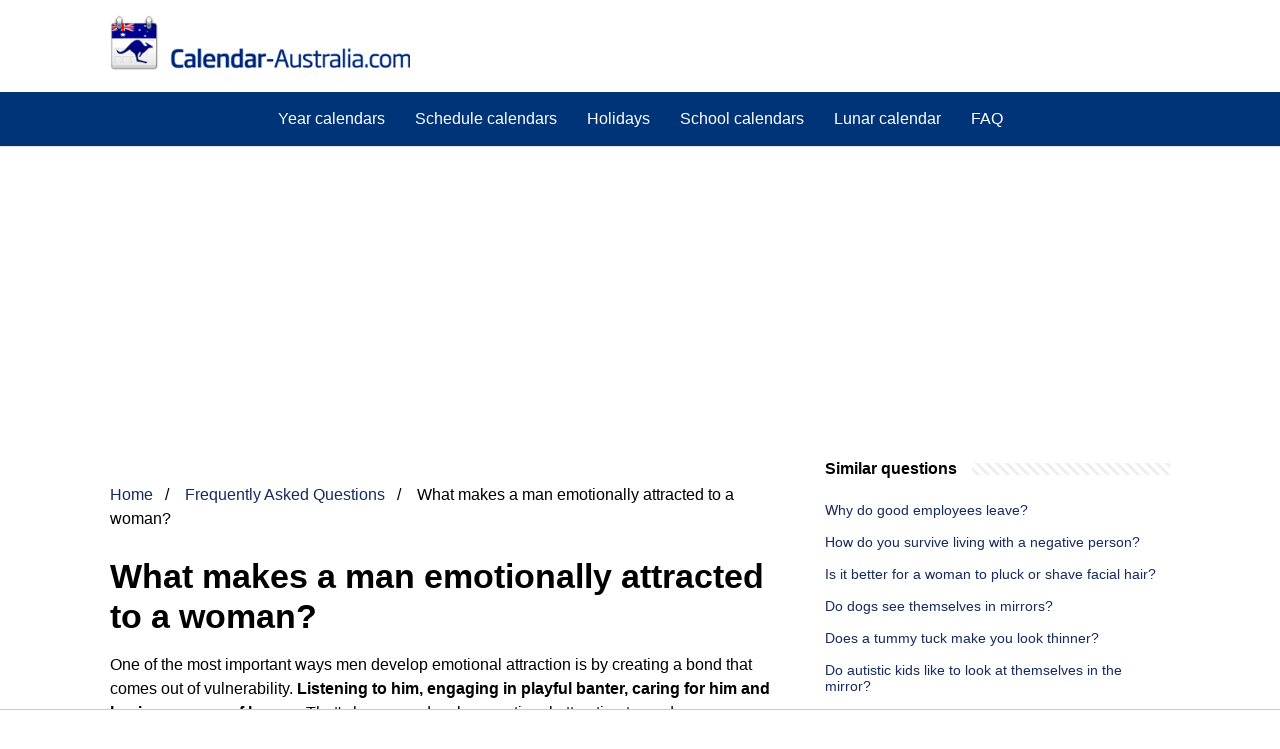

--- FILE ---
content_type: text/html; charset=UTF-8
request_url: https://www.calendar-australia.com/faq/what-makes-a-man-emotionally-attracted-to-a-woman
body_size: 10409
content:
<!DOCTYPE html>
<html lang="en-AU">
<head>
    <meta charset="utf-8">
    <meta http-equiv="X-UA-Compatible" content="IE=edge">
    <meta name="viewport" content="width=device-width, initial-scale=1, maximum-scale=1">
    <title>What makes a man emotionally attracted to a woman?</title>
    <meta name="description" content="One of the most important ways men develop emotional attraction is by creating a bond that comes out of vulnerability. Listening to him, engaging in playful">

            <style>
            /*** Start global ***/
            *,
            *::before,
            *::after {
                box-sizing: border-box;
            }
            html {
                font-family: sans-serif;
                line-height: 1.15;
                -webkit-text-size-adjust: 100%;
                -webkit-tap-highlight-color: rgba($black, 0);
            }
            body {
                margin: 0;
                font-size: 1rem;
                font-weight: 400;
                line-height: 1.5;
                color: #000;
                font-family: Arial,Helvetica,sans-serif;
                overflow-x: hidden;
            }
            aside, footer, header, main {
                display: block;
            }
            h1, h2, h3, h4, h5, h6 {
                margin-top: 0;
                margin-bottom: 15px;
            }
            h1 {
                font-size: 2.1rem;
                line-height: 1.2;
            }
            a {
                color: #162c5b;
                text-decoration: none;
            }
            a:hover {
                text-decoration: underline;
            }
            h3 {
                margin:30px 0 10px 0;
            }
            h3 a {
                text-decoration: none;
            }
            .container {
                width: 1100px;
                max-width: 100%;
                margin: auto;
                display: flex;
            }
            @media screen and (max-width: 768px) {
                .container {
                    display: block;
                }
            }
            header .container,
            footer .container {
                padding-left: 20px;
                padding-right: 20px;
                align-items: center;
            }
            .btn {
                background: #162c5b;
                color: #fff;
                border-radius: 3px;
                padding: 5px 10px;
                display: inline-flex;
                align-items: center;
            }
            .btn:hover {
                text-decoration: none;
            }
            .btn-red {
                background: #f05555;
            }
            .btn svg {
                margin-right: 10px;
                fill: #000;
                width:18px;
                height: 18px;
            }

            /*** Start header ***/
            header {
                position: relative;
                z-index: 99;
                padding: 15px 0;
                background-color: white;
            }
            .js-search-trigger {
                display: none;
                position: absolute;
                top: 11px;
                right: 60px;
                padding: 5px;
                border: 0;
                background: none;
            }
            .js-search-trigger svg {
                width: 22px;
                height: 22px;
            }
            .search-header {
                display: block;
                position: relative;
                width: 100%;
            }
            @media screen and (max-width: 768px) {
                .js-search-trigger {
                    display: block;
                }
                .search-header {
                    display: none;
                    position: absolute;
                    top: 56px;
                    right: 0;
                    left: 0;
                    width: auto;
                    padding: 10px 15px;
                    background: #f5f5f5;
                }
                .search-header.open {
                    display: block;
                }
                .search-header .input-group {
                    border: 1px solid #ddd !important;
                }
            }

            .search-header .input-group {
                border: 0;
                border-radius: 5px;
                display: flex;
                background: #fff;
                align-items: center;
            }
            .search-header .input-group svg {
                margin: 0 5px 0 15px;
            }
            #search-header-input {
                padding:12px 10px;
                width: calc(100% - 40px);
                border: none;
                border-radius: 5px;
                outline:none;
            }
            #search-header-result {
                position: absolute;
                top: 55px;
                list-style: none;
                touch-action: manipulation;
                background: #fff;
                padding: 15px;
                width: 100%;
                border: 1px solid #ddd;
                border-radius: 5px;
                z-index: 5;
                box-shadow: 0 0 20px rgba(0,0,0, 0.1);
            }
            @media screen and (max-width: 768px) {
                .search-header {
                    display: none;
                }
                #search-header-result {
                    width: calc(100vw - 40px);
                }
            }
            #search-header-result:after {
                transform: rotate(135deg);
                width: 12px;
                height: 12px;
                top: -7px;
                content: '';
                display: block;
                position: absolute;
                background: #fff;
                left: 48%;
                border: 1px solid #ddd;
                border-top: 0 none;
                border-right: 0 none;
            }
            #search-header-result ul {
                padding:0;
                margin:0;
                list-style:none;
            }
            #search-header-result ul li {
                border-bottom: 1px solid #e5e5e5;
                display: block;
                padding: .5rem 0;
            }
            #search-header-result ul li:last-child {
                border:none;
            }
            .main-nav {
                margin-left: 50px;
                order: 2;
                display: flex;
                align-items: center;
            }
            @media screen and (max-width: 768px) {
                .main-nav {
                    display: none;
                }
            }
            .main-nav ul {
                display: flex;
                list-style:none;
                padding:0;
                margin:0;
            }
            .main-nav ul li {
                margin:0 15px;
                white-space: nowrap;
                list-style:none;
            }
            .main-nav ul li:first-child {
                margin-left: 0;
            }
            .main-nav ul li:last-child {
                margin-right: 0;
            }
            .main-nav ul li a {
                color: #fff;
                padding: 10px 0;
                display: inline-block;
            }

            .js-mobile-navigation-trigger {
                position: absolute;
                top: 4px;
                right: 10px;
                display: flex;
                flex-direction: column;
                align-items: center;
                justify-content: center;
                width: 45px;
                height: 45px;
                padding: 10px;
                border: 0;
                background: none;
            }
            @media screen and (min-width: 768px) {
                .js-mobile-navigation-trigger {
                    display: none;
                }
            }
            .js-mobile-navigation-trigger span {
                display: block;
                width: 20px;
                height: 2px;
                margin-bottom: 6px;
                background: #003478;
                border-radius: 5px;
                transition: all .5s ease;
            }
            .js-mobile-navigation-trigger span:last-of-type {
                margin-bottom: 0;
            }
            .js-mobile-navigation-trigger.open span:nth-child(1) {
                margin: 2px 0 0 0;
                transform: rotate(45deg);
            }
            .js-mobile-navigation-trigger.open span:nth-child(2) {
                margin: -2px 0 0 0;
                transform: rotate(-45deg);
            }
            .js-mobile-navigation-trigger.open span:nth-child(3) {
                opacity: 0;
            }

            .main-navigation {
                background: #003478;
            }
            .main-navigation a {
                color: white;
            }

            @media screen and (max-width: 768px) {
                .mobile-navigation-open .main-navigation {
                    display: block;
                }
                .main-navigation {
                    display: none;
                    position: absolute;
                    z-index: 99;
                    right: 0;
                    left: 0;
                    padding: 20px;
                    box-shadow: 0 1px 10px -3px #ccc;
                }
                .main-navigation ul {
                    list-style: none;
                    margin: 0;
                    padding: 0;
                }
                .main-navigation ul li a {
                    display: block;
                    padding: 8px 0;
                    font-weight: bold;
                }
            }
            @media screen and (min-width: 768px) {
                .main-navigation {
                    border-bottom: 1px solid #e7e7e7;
                }

                .main-navigation ul {
                    display: flex;
                    width: 100%;
                    justify-content: center;
                    list-style: none;
                    margin: 0;
                    padding: 0;
                }

                .main-navigation ul li a {
                    display: block;
                    padding: 15px;
                }
            }
            /*** Start footer ***/
            footer {
                background-color: #162c5b;
                padding: 20px 0;
                color: #fff;
            }
            footer .footer-links {
                display: flex;
                width: 100%;
                justify-content: space-between;
                align-items: center;
            }
            footer .footer-links ul {
                display: flex;
                list-style: none;
                margin: 0;
                padding: 0;
            }
            footer .footer-links ul li {
                margin: 0 15px;
            }
            footer .footer-links ul.social li {
                margin: 0 10px;
            }
            footer .footer-links ul li:first-child {
                margin-left: 0;
            }
            footer .footer-links ul li:last-child {
                margin-right: 0;
            }
            footer .footer-links ul li a {
                color: white;
                padding:5px 0;
                display: inline-block;
            }
            footer .footer-links ul li a:hover {
                text-decoration: underline;
            }
            @media screen and (max-width: 768px) {
                footer div {
                    flex-direction: column;
                    text-align: center;
                }
                footer .footer-links ul.social {
                    margin-top: 10px;
                }
            }
            /*** Start content ***/
            main {
                width: 65%;
            }
            .full {
                width: 100%;
            }
            aside {
                width: 35%;
            }
            main, aside {
                padding: 30px 20px;
            }
            @media screen and (max-width: 768px) {
                main, aside {
                    width: 100%;
                }
            }
            aside .inner {
                margin-bottom: 30px;
            }
            aside .inner .title-holder {
                position: relative;
            }
            aside .inner .title-holder:before {
                content: "";
                position: absolute;
                left: 0;
                bottom: 6px;
                width: 100%;
                height: 12px;
                background-image: linear-gradient(45deg, #eeeeee 20%, #ffffff 20%, #ffffff 50%, #eeeeee 50%, #eeeeee 70%, #ffffff 70%, #ffffff 100%);
                background-size: 10px 10px;
            }
            aside .inner .title {
                background: #fff;
                display: inline-block;
                font-weight: bold;
                padding-right: 15px;
                position: relative;
            }
            aside .inner ul {
                margin:0;
                padding: 15px 0;
                list-style:none;
                background: #fff;
                border-bottom: 2px solid #eee;
            }
            aside .inner ul li {
                margin-bottom: 10px;
                display: flex;
                line-height: normal; font-size: 0.9rem;
            }
            aside .inner ul li span {
                background: #FBD200;
                color: #333;
                padding: 0 15px;
                margin: 0 15px 0 0;
                border-radius: 3px;
                font-size: 0.9rem;
                height: 28px;
                display: inline-flex;
                align-items: center;
            }
            aside .inner ul li a {
                display: inline-block;
                margin-top: 6px;
            }
            .rating__stars {
                --star-size: 24px;
                --star-color: #ddd;
                --star-background: #ffbf00;
                --percent: calc(var(--rating) / 5 * 100%);
                display: inline-block;
                font-size: var(--star-size);
                font-family: Times;
                position: relative;
                top: 2px;
            }
            .rating__stars:before {
                content: '★★★★★';
                letter-spacing: 3px;
                background: linear-gradient(90deg, var(--star-background) var(--percent), var(--star-color) var(--percent));
                -webkit-background-clip: text;
                -webkit-text-fill-color: transparent;
            }
            .embed-responsive {
                position: relative;
                display: block;
                width: 100%;
                padding: 0;
                overflow: hidden;
            }

            .embed-responsive:before {
                display: block;
                content: "";
                padding-top: 56.25%;
            }

            .embed-responsive iframe {
                position: absolute;
                top: 0;
                bottom: 0;
                left: 0;
                width: 100%;
                height: 100%;
                border: 0;
            }
            .hide-desktop {
                display: none;
            }
            @media screen and (max-width: 768px) {
                .hide-desktop {
                    display: block;
                }
            }
            /* Style the list */
            ul.breadcrumb {
                padding: 10px 0px;
                list-style: none;
            }

            /* Display list items side by side */
            ul.breadcrumb li {
                display: inline;
                font-size: 16px;
            }

            /* Add a slash symbol (/) before/behind each list item */
            ul.breadcrumb li+li:before {
                padding: 8px;
                color: black;
                content: "/\00a0";
            }

            /* Add a color to all links inside the list */
            ul.breadcrumb li a {
                color: #162c5b;
                text-decoration: none;
            }

            /* Add a color on mouse-over */
            ul.breadcrumb li a:hover {
                text-decoration: underline;
            }

            .d-none {
                display: none;
            }
            .d-block {
                display: block;
            }

            @media (min-width: 992px) {
                .d-md-block {
                    display: block!important;
                }
                .d-md-none {
                    display: none!important;
                }
            }
            .report-it {
                display: inline-flex;
                align-items: center;
                margin: 0 0 10px 0;
            }
            .view-url,
            .report-it a {
                color: #aaa;
                text-decoration: none;
            }
            a:hover {
                text-decoration: underline;
            }
            .report-it svg {
                margin-right: 4px;
            }

        </style>
                                    <script async src="https://tags.refinery89.com/v2/calendaraustraliacom.js"></script>
    
    </head>
<body>

<header>
    <div class="container">
        <span class="logo">
        <a href="/">

<img src="https://www.calendar-australia.com/images/logo.png" style="max-width: 300px">

        </a>
        </span>
        <button type="button" class="js-mobile-navigation-trigger">
            <span></span>
            <span></span>
            <span></span>
        </button>
    </div>
</header>

<div class="main-navigation">
    <div class="container">
        <ul>
            <li><a href="https://www.calendar-australia.com/year-calendars/">Year calendars</a></li>
            <li><a href="https://www.calendar-australia.com/schedule-calendars/">Schedule calendars</a></li>
            <li><a href="https://www.calendar-australia.com/holidays/">Holidays</a></li>
            <li><a href="https://www.calendar-australia.com/school-calendars/">School calendars</a></li>
            <li><a href="https://www.calendar-australia.com/lunar-calendar/">Lunar calendar</a></li>
	    <li><a href="https://www.calendar-australia.com/faq/">FAQ</a></li>
        </ul>
    </div>
</div>
            <div style="margin-top: 30px; display: flex; align-items: center; justify-content: center;" class="d-none d-md-block">
            <div style="min-height:250px;" class="r89-desktop-billboard-atf d-none d-md-block"></div>
            <div style="min-height:280px;" class="r89-mobile-billboard-top d-block d-md-none"></div>
                    </div>
    
<div class="container">
        <script type="application/ld+json">
    {
        "@context": "https://schema.org",
        "@type": "BreadcrumbList",
        "itemListElement": [{
            "@type": "ListItem",
            "position": 1,
            "name": "Home",
            "item": "/"
        },
        {
            "@type": "ListItem",
            "position": 2,
            "name": "Frequently Asked Questions",
            "item": "https://www.calendar-australia.com/faq/"
        },
        {
            "@type": "ListItem",
            "position": 3,
            "name": "What makes a man emotionally attracted to a woman?"
        }]
    }
</script>
    <main>
        <nav aria-label="breadcrumb">
            <ul class="breadcrumb">
                <li>
                    <a href="/">Home</a>
                </li>

                    <li>
                        <a href="/faq/">Frequently Asked Questions</a>
                    </li>

                <li>
                    What makes a man emotionally attracted to a woman?
                </li>
            </ul>
        </nav>
        <div>
            <h1>What makes a man emotionally attracted to a woman?</h1>
                <p><span><span>One of the most important ways men develop emotional attraction is by creating a bond that comes out of vulnerability. <b>Listening to him, engaging in playful banter, caring for him and having a sense of humor</b>. That's how men develop emotional attraction toward women.</span></span></p>
            <div style="color: #aaa; font-size: 0.8rem;">
        <span class="report-it">
            <a href="/faq/takedown" target="_blank" rel="noopener nofollow">
                <svg xmlns="http://www.w3.org/2000/svg" width="16" height="16" fill="currentColor"
                     class="bi bi-exclamation-triangle" viewBox="0 0 16 16">
                    <path d="M7.938 2.016A.13.13 0 0 1 8.002 2a.13.13 0 0 1 .063.016.146.146 0 0 1 .054.057l6.857 11.667c.036.06.035.124.002.183a.163.163 0 0 1-.054.06.116.116 0 0 1-.066.017H1.146a.115.115 0 0 1-.066-.017.163.163 0 0 1-.054-.06.176.176 0 0 1 .002-.183L7.884 2.073a.147.147 0 0 1 .054-.057zm1.044-.45a1.13 1.13 0 0 0-1.96 0L.165 13.233c-.457.778.091 1.767.98 1.767h13.713c.889 0 1.438-.99.98-1.767L8.982 1.566z"/>
                    <path d="M7.002 12a1 1 0 1 1 2 0 1 1 0 0 1-2 0zM7.1 5.995a.905.905 0 1 1 1.8 0l-.35 3.507a.552.552 0 0 1-1.1 0L7.1 5.995z"/>
                </svg>
                Takedown request
            </a>
        </span>
    &nbsp;&nbsp;|&nbsp;&nbsp;
    <a class="view-url" href="/faq/view-answer/187558" target="_blank" rel="noopener nofollow">View complete answer on bonobology.com</a><br>
</div>
                            <div style="text-align: center; margin: 20px auto">
                    <div style="min-height:250px;" class="r89-outstream-video"></div>
                </div>
            
            <h2>What triggers emotional attraction in a man?</h2>
                <p>To build emotional attraction with a man, be an active listener, share personal experiences, and show affection using his love language. A man feels emotionally attracted to someone when he feels understood and loved for his true self, so don't be afraid to be vulnerable—it might encourage him to open up to you.</p>
            <div style="color: #aaa; font-size: 0.8rem;">
        <span class="report-it">
            <a href="/faq/takedown" target="_blank" rel="noopener nofollow">
                <svg xmlns="http://www.w3.org/2000/svg" width="16" height="16" fill="currentColor"
                     class="bi bi-exclamation-triangle" viewBox="0 0 16 16">
                    <path d="M7.938 2.016A.13.13 0 0 1 8.002 2a.13.13 0 0 1 .063.016.146.146 0 0 1 .054.057l6.857 11.667c.036.06.035.124.002.183a.163.163 0 0 1-.054.06.116.116 0 0 1-.066.017H1.146a.115.115 0 0 1-.066-.017.163.163 0 0 1-.054-.06.176.176 0 0 1 .002-.183L7.884 2.073a.147.147 0 0 1 .054-.057zm1.044-.45a1.13 1.13 0 0 0-1.96 0L.165 13.233c-.457.778.091 1.767.98 1.767h13.713c.889 0 1.438-.99.98-1.767L8.982 1.566z"/>
                    <path d="M7.002 12a1 1 0 1 1 2 0 1 1 0 0 1-2 0zM7.1 5.995a.905.905 0 1 1 1.8 0l-.35 3.507a.552.552 0 0 1-1.1 0L7.1 5.995z"/>
                </svg>
                Takedown request
            </a>
        </span>
    &nbsp;&nbsp;|&nbsp;&nbsp;
    <a class="view-url" href="/faq/go-to-answer/4329597" target="_blank" rel="noopener nofollow">View complete answer on wikihow.com</a><br>
</div>
            <h2>How do you know a man is emotionally attracted to you?</h2>
                <p>He may not only like to spend time with you, but he might like spending a lot of time with you. Feeling attached at the hip can be one of the most obvious signs a man is attracted to you. He'll likely use his free time, which may usually be reserved for relaxation and hanging out with his friends or family, for you.</p>
            <div style="color: #aaa; font-size: 0.8rem;">
        <span class="report-it">
            <a href="/faq/takedown" target="_blank" rel="noopener nofollow">
                <svg xmlns="http://www.w3.org/2000/svg" width="16" height="16" fill="currentColor"
                     class="bi bi-exclamation-triangle" viewBox="0 0 16 16">
                    <path d="M7.938 2.016A.13.13 0 0 1 8.002 2a.13.13 0 0 1 .063.016.146.146 0 0 1 .054.057l6.857 11.667c.036.06.035.124.002.183a.163.163 0 0 1-.054.06.116.116 0 0 1-.066.017H1.146a.115.115 0 0 1-.066-.017.163.163 0 0 1-.054-.06.176.176 0 0 1 .002-.183L7.884 2.073a.147.147 0 0 1 .054-.057zm1.044-.45a1.13 1.13 0 0 0-1.96 0L.165 13.233c-.457.778.091 1.767.98 1.767h13.713c.889 0 1.438-.99.98-1.767L8.982 1.566z"/>
                    <path d="M7.002 12a1 1 0 1 1 2 0 1 1 0 0 1-2 0zM7.1 5.995a.905.905 0 1 1 1.8 0l-.35 3.507a.552.552 0 0 1-1.1 0L7.1 5.995z"/>
                </svg>
                Takedown request
            </a>
        </span>
    &nbsp;&nbsp;|&nbsp;&nbsp;
    <a class="view-url" href="/faq/go-to-answer/4329598" target="_blank" rel="noopener nofollow">View complete answer on regain.us</a><br>
</div>
                            <div style="text-align: center; margin: 20px auto">
                    <div style="min-height:250px;" class="r89-desktop-rectangle-btf d-none d-md-block"></div>
                    <div style="min-height:280px;" class="r89-mobile-rectangle-mid d-md-none"></div>
                </div>
            
            <h2>What makes a man feel connected to a woman?</h2>
                <p>Men Need Love and Affection<br><br> In plain language: Men often feel most loved by the women in their lives when their partners hug them, kiss them, smile at them, and explicitly offer gratitude, praise, and words of affection. Men also feel loved and connected through sexuality, often to a greater degree than women do.</p>
            <div style="color: #aaa; font-size: 0.8rem;">
        <span class="report-it">
            <a href="/faq/takedown" target="_blank" rel="noopener nofollow">
                <svg xmlns="http://www.w3.org/2000/svg" width="16" height="16" fill="currentColor"
                     class="bi bi-exclamation-triangle" viewBox="0 0 16 16">
                    <path d="M7.938 2.016A.13.13 0 0 1 8.002 2a.13.13 0 0 1 .063.016.146.146 0 0 1 .054.057l6.857 11.667c.036.06.035.124.002.183a.163.163 0 0 1-.054.06.116.116 0 0 1-.066.017H1.146a.115.115 0 0 1-.066-.017.163.163 0 0 1-.054-.06.176.176 0 0 1 .002-.183L7.884 2.073a.147.147 0 0 1 .054-.057zm1.044-.45a1.13 1.13 0 0 0-1.96 0L.165 13.233c-.457.778.091 1.767.98 1.767h13.713c.889 0 1.438-.99.98-1.767L8.982 1.566z"/>
                    <path d="M7.002 12a1 1 0 1 1 2 0 1 1 0 0 1-2 0zM7.1 5.995a.905.905 0 1 1 1.8 0l-.35 3.507a.552.552 0 0 1-1.1 0L7.1 5.995z"/>
                </svg>
                Takedown request
            </a>
        </span>
    &nbsp;&nbsp;|&nbsp;&nbsp;
    <a class="view-url" href="/faq/go-to-answer/4329599" target="_blank" rel="noopener nofollow">View complete answer on growingself.com</a><br>
</div>
            <h2>What is emotional intimacy to a man?</h2>
                <p>“Emotional intimacy could be defined as allowing yourself to connect more deeply with your partner through actions that express feelings, vulnerabilities and trust,” says Sanam Hafeez, a neuropsychologist in New York City and faculty member in Columbia University's clinical psychology Ph.</p>
            <div style="color: #aaa; font-size: 0.8rem;">
        <span class="report-it">
            <a href="/faq/takedown" target="_blank" rel="noopener nofollow">
                <svg xmlns="http://www.w3.org/2000/svg" width="16" height="16" fill="currentColor"
                     class="bi bi-exclamation-triangle" viewBox="0 0 16 16">
                    <path d="M7.938 2.016A.13.13 0 0 1 8.002 2a.13.13 0 0 1 .063.016.146.146 0 0 1 .054.057l6.857 11.667c.036.06.035.124.002.183a.163.163 0 0 1-.054.06.116.116 0 0 1-.066.017H1.146a.115.115 0 0 1-.066-.017.163.163 0 0 1-.054-.06.176.176 0 0 1 .002-.183L7.884 2.073a.147.147 0 0 1 .054-.057zm1.044-.45a1.13 1.13 0 0 0-1.96 0L.165 13.233c-.457.778.091 1.767.98 1.767h13.713c.889 0 1.438-.99.98-1.767L8.982 1.566z"/>
                    <path d="M7.002 12a1 1 0 1 1 2 0 1 1 0 0 1-2 0zM7.1 5.995a.905.905 0 1 1 1.8 0l-.35 3.507a.552.552 0 0 1-1.1 0L7.1 5.995z"/>
                </svg>
                Takedown request
            </a>
        </span>
    &nbsp;&nbsp;|&nbsp;&nbsp;
    <a class="view-url" href="/faq/go-to-answer/4329600" target="_blank" rel="noopener nofollow">View complete answer on nbcnews.com</a><br>
</div>
                            <div style="text-align: center; margin: 20px auto">
                    <div style="min-height:250px;" class="r89-desktop-rectangle-btf-1 d-none d-md-block"></div>
                    <div style="min-height:280px;" class="r89-mobile-rectangle-infinite-1 d-md-none"></div>
                </div>
                    </div>

                    <h2>5 Signs of &quot;Emotional Attraction From Men&quot; (Versus Physical Attraction)</h2>
            <div class="embed-responsive embed-responsive-16by9">
                <iframe loading="lazy" title="5 Signs of &quot;Emotional Attraction From Men&quot; (Versus Physical Attraction)" src="https://www.youtube.com/embed/6POa47RpChs&amp;pp=ygUyV2hhdCBtYWtlcyBhIG1hbiBlbW90aW9uYWxseSBhdHRyYWN0ZWQgdG8gYSB3b21hbj8%3D?feature=oembed" frameborder="0" allow="accelerometer; autoplay; clipboard-write; encrypted-media; gyroscope; picture-in-picture" allowfullscreen></iframe>
            </div>
        
        <div style="margin-top: 30px;">
            <b><svg style="float:left;margin-right: 10px;" width="21" height="21" viewBox="0 0 16 16" fill="#1fae5b" xmlns="http://www.w3.org/2000/svg">
                    <path fill-rule="evenodd" d="M8 16A8 8 0 1 0 8 0a8 8 0 0 0 0 16zm.93-9.412l-2.29.287-.082.38.45.083c.294.07.352.176.288.469l-.738 3.468c-.194.897.105 1.319.808 1.319.545 0 1.178-.252 1.465-.598l.088-.416c-.2.176-.492.246-.686.246-.275 0-.375-.193-.304-.533L8.93 6.588zM8 5.5a1 1 0 1 0 0-2 1 1 0 0 0 0 2z"/>

                </svg>16 related questions found</b>
                            <div>
                    <h3>What men secretly crave?</h3>
                                            <p>Men secretly crave to talk about their feelings, men want to be understood, they want to know how to be more vulnerable in relationships, to let their emotions out, and — just like everyone else — want others to care about their feelings. As humans, we need to feel connected to others–to build emotional intimacy.</p>
                    <div style="color: #aaa; font-size: 0.8rem;">
        <span class="report-it">
            <a href="/faq/takedown" target="_blank" rel="noopener nofollow">
                <svg xmlns="http://www.w3.org/2000/svg" width="16" height="16" fill="currentColor"
                     class="bi bi-exclamation-triangle" viewBox="0 0 16 16">
                    <path d="M7.938 2.016A.13.13 0 0 1 8.002 2a.13.13 0 0 1 .063.016.146.146 0 0 1 .054.057l6.857 11.667c.036.06.035.124.002.183a.163.163 0 0 1-.054.06.116.116 0 0 1-.066.017H1.146a.115.115 0 0 1-.066-.017.163.163 0 0 1-.054-.06.176.176 0 0 1 .002-.183L7.884 2.073a.147.147 0 0 1 .054-.057zm1.044-.45a1.13 1.13 0 0 0-1.96 0L.165 13.233c-.457.778.091 1.767.98 1.767h13.713c.889 0 1.438-.99.98-1.767L8.982 1.566z"/>
                    <path d="M7.002 12a1 1 0 1 1 2 0 1 1 0 0 1-2 0zM7.1 5.995a.905.905 0 1 1 1.8 0l-.35 3.507a.552.552 0 0 1-1.1 0L7.1 5.995z"/>
                </svg>
                Takedown request
            </a>
        </span>
    &nbsp;&nbsp;|&nbsp;&nbsp;
    <a class="view-url" href="/faq/go-to-answer/4329601" target="_blank" rel="noopener nofollow">View complete answer on growingself.com</a><br>
</div>                </div>

                                                                                <div>
                    <h3>What kind of intimacy do men want?</h3>
                                            <p>Men Want A Sense Of Physical Connection<br><br> It can be something as simple as a hug, holding hands, or a deep kiss. In a relationship, men and women have different needs. While women love connecting through communication and sharing their world through words, men love doing so through physical intimacy.</p>
                    <div style="color: #aaa; font-size: 0.8rem;">
        <span class="report-it">
            <a href="/faq/takedown" target="_blank" rel="noopener nofollow">
                <svg xmlns="http://www.w3.org/2000/svg" width="16" height="16" fill="currentColor"
                     class="bi bi-exclamation-triangle" viewBox="0 0 16 16">
                    <path d="M7.938 2.016A.13.13 0 0 1 8.002 2a.13.13 0 0 1 .063.016.146.146 0 0 1 .054.057l6.857 11.667c.036.06.035.124.002.183a.163.163 0 0 1-.054.06.116.116 0 0 1-.066.017H1.146a.115.115 0 0 1-.066-.017.163.163 0 0 1-.054-.06.176.176 0 0 1 .002-.183L7.884 2.073a.147.147 0 0 1 .054-.057zm1.044-.45a1.13 1.13 0 0 0-1.96 0L.165 13.233c-.457.778.091 1.767.98 1.767h13.713c.889 0 1.438-.99.98-1.767L8.982 1.566z"/>
                    <path d="M7.002 12a1 1 0 1 1 2 0 1 1 0 0 1-2 0zM7.1 5.995a.905.905 0 1 1 1.8 0l-.35 3.507a.552.552 0 0 1-1.1 0L7.1 5.995z"/>
                </svg>
                Takedown request
            </a>
        </span>
    &nbsp;&nbsp;|&nbsp;&nbsp;
    <a class="view-url" href="/faq/go-to-answer/4329602" target="_blank" rel="noopener nofollow">View complete answer on stylecraze.com</a><br>
</div>                </div>

                                                                                <div>
                    <h3>What are the 3 things a man needs?</h3>
                                            <p><div>3 Things Every Man Needs to Do to Live Healthy</div><div><ul><li>June Is Men's Health Month. It might come as a surprise to some, but men do not live healthy lives (generally speaking). ... </li><li>Eat Healthy. The first step in any healthy lifestyle is to make healthy eating choices. ... </li><li>Get Physical. ... </li><li>Get a Physical.</li></ul><div></div></div></p>
                    <div style="color: #aaa; font-size: 0.8rem;">
        <span class="report-it">
            <a href="/faq/takedown" target="_blank" rel="noopener nofollow">
                <svg xmlns="http://www.w3.org/2000/svg" width="16" height="16" fill="currentColor"
                     class="bi bi-exclamation-triangle" viewBox="0 0 16 16">
                    <path d="M7.938 2.016A.13.13 0 0 1 8.002 2a.13.13 0 0 1 .063.016.146.146 0 0 1 .054.057l6.857 11.667c.036.06.035.124.002.183a.163.163 0 0 1-.054.06.116.116 0 0 1-.066.017H1.146a.115.115 0 0 1-.066-.017.163.163 0 0 1-.054-.06.176.176 0 0 1 .002-.183L7.884 2.073a.147.147 0 0 1 .054-.057zm1.044-.45a1.13 1.13 0 0 0-1.96 0L.165 13.233c-.457.778.091 1.767.98 1.767h13.713c.889 0 1.438-.99.98-1.767L8.982 1.566z"/>
                    <path d="M7.002 12a1 1 0 1 1 2 0 1 1 0 0 1-2 0zM7.1 5.995a.905.905 0 1 1 1.8 0l-.35 3.507a.552.552 0 0 1-1.1 0L7.1 5.995z"/>
                </svg>
                Takedown request
            </a>
        </span>
    &nbsp;&nbsp;|&nbsp;&nbsp;
    <a class="view-url" href="/faq/go-to-answer/4329603" target="_blank" rel="noopener nofollow">View complete answer on painandspinespecialists.com</a><br>
</div>                </div>

                                                            <div style="text-align: center;">
                            <div style="min-height:250px;" class="r89-desktop-rectangle-btf-2 d-none d-md-block"></div>
                            <div style="min-height:280px;" class="r89-mobile-rectangle-infinite-2 d-md-none"></div>
                        </div>
                                                                <div>
                    <h3>How do you touch a man emotionally?</h3>
                                            <p>Touch his cheeks, his forearms, his inner thighs, the back of his wrists, his forehead, his bare knees, or even graze his lips with your hands. These are all classic erogenous zones that are sure to leave him titillated!</p>
                    <div style="color: #aaa; font-size: 0.8rem;">
        <span class="report-it">
            <a href="/faq/takedown" target="_blank" rel="noopener nofollow">
                <svg xmlns="http://www.w3.org/2000/svg" width="16" height="16" fill="currentColor"
                     class="bi bi-exclamation-triangle" viewBox="0 0 16 16">
                    <path d="M7.938 2.016A.13.13 0 0 1 8.002 2a.13.13 0 0 1 .063.016.146.146 0 0 1 .054.057l6.857 11.667c.036.06.035.124.002.183a.163.163 0 0 1-.054.06.116.116 0 0 1-.066.017H1.146a.115.115 0 0 1-.066-.017.163.163 0 0 1-.054-.06.176.176 0 0 1 .002-.183L7.884 2.073a.147.147 0 0 1 .054-.057zm1.044-.45a1.13 1.13 0 0 0-1.96 0L.165 13.233c-.457.778.091 1.767.98 1.767h13.713c.889 0 1.438-.99.98-1.767L8.982 1.566z"/>
                    <path d="M7.002 12a1 1 0 1 1 2 0 1 1 0 0 1-2 0zM7.1 5.995a.905.905 0 1 1 1.8 0l-.35 3.507a.552.552 0 0 1-1.1 0L7.1 5.995z"/>
                </svg>
                Takedown request
            </a>
        </span>
    &nbsp;&nbsp;|&nbsp;&nbsp;
    <a class="view-url" href="/faq/go-to-answer/4329604" target="_blank" rel="noopener nofollow">View complete answer on wikihow.com</a><br>
</div>                </div>

                                                                                <div>
                    <h3>What makes a man fall deeply in love with a woman?</h3>
                                            <p>Physical attraction, sexual compatibility, empathy, and emotional connection are key to making a man fall in love with a woman.</p>
                    <div style="color: #aaa; font-size: 0.8rem;">
        <span class="report-it">
            <a href="/faq/takedown" target="_blank" rel="noopener nofollow">
                <svg xmlns="http://www.w3.org/2000/svg" width="16" height="16" fill="currentColor"
                     class="bi bi-exclamation-triangle" viewBox="0 0 16 16">
                    <path d="M7.938 2.016A.13.13 0 0 1 8.002 2a.13.13 0 0 1 .063.016.146.146 0 0 1 .054.057l6.857 11.667c.036.06.035.124.002.183a.163.163 0 0 1-.054.06.116.116 0 0 1-.066.017H1.146a.115.115 0 0 1-.066-.017.163.163 0 0 1-.054-.06.176.176 0 0 1 .002-.183L7.884 2.073a.147.147 0 0 1 .054-.057zm1.044-.45a1.13 1.13 0 0 0-1.96 0L.165 13.233c-.457.778.091 1.767.98 1.767h13.713c.889 0 1.438-.99.98-1.767L8.982 1.566z"/>
                    <path d="M7.002 12a1 1 0 1 1 2 0 1 1 0 0 1-2 0zM7.1 5.995a.905.905 0 1 1 1.8 0l-.35 3.507a.552.552 0 0 1-1.1 0L7.1 5.995z"/>
                </svg>
                Takedown request
            </a>
        </span>
    &nbsp;&nbsp;|&nbsp;&nbsp;
    <a class="view-url" href="/faq/go-to-answer/4329605" target="_blank" rel="noopener nofollow">View complete answer on stylecraze.com</a><br>
</div>                </div>

                                                                                <div>
                    <h3>How do you tell he&#039;s falling for you?</h3>
                                            <p><div>Signs A Man Is Falling In Love With You</div><div><ul><li>He Wants To Spend More Time Around You. ... </li><li>He Says “We” ... </li><li>He Wants To Make You Smile. ... </li><li>He Puts Himself In Your Shoes. ... </li><li>He Sees The Good In You. ... </li><li>He Wants You To Meet His Loved Ones. ... </li><li>He Lets You See His Vulnerabilities. ... </li><li>He Goes To You When Things Are Difficult.</li></ul><div></div></div></p>
                    <div style="color: #aaa; font-size: 0.8rem;">
        <span class="report-it">
            <a href="/faq/takedown" target="_blank" rel="noopener nofollow">
                <svg xmlns="http://www.w3.org/2000/svg" width="16" height="16" fill="currentColor"
                     class="bi bi-exclamation-triangle" viewBox="0 0 16 16">
                    <path d="M7.938 2.016A.13.13 0 0 1 8.002 2a.13.13 0 0 1 .063.016.146.146 0 0 1 .054.057l6.857 11.667c.036.06.035.124.002.183a.163.163 0 0 1-.054.06.116.116 0 0 1-.066.017H1.146a.115.115 0 0 1-.066-.017.163.163 0 0 1-.054-.06.176.176 0 0 1 .002-.183L7.884 2.073a.147.147 0 0 1 .054-.057zm1.044-.45a1.13 1.13 0 0 0-1.96 0L.165 13.233c-.457.778.091 1.767.98 1.767h13.713c.889 0 1.438-.99.98-1.767L8.982 1.566z"/>
                    <path d="M7.002 12a1 1 0 1 1 2 0 1 1 0 0 1-2 0zM7.1 5.995a.905.905 0 1 1 1.8 0l-.35 3.507a.552.552 0 0 1-1.1 0L7.1 5.995z"/>
                </svg>
                Takedown request
            </a>
        </span>
    &nbsp;&nbsp;|&nbsp;&nbsp;
    <a class="view-url" href="/faq/go-to-answer/4329606" target="_blank" rel="noopener nofollow">View complete answer on betterhelp.com</a><br>
</div>                </div>

                                                            <div style="text-align: center;">
                            <div style="min-height:250px;" class="r89-desktop-rectangle-btf-lazy d-none d-md-block"></div>
                            <div style="min-height:280px;" class="r89-mobile-rectangle-infinite-lazy d-md-none"></div>
                        </div>
                                                                <div>
                    <h3>How can you tell if feelings are mutual?</h3>
                                            <p>As mentioned in the article above, signs of mutual attraction can include frequent communication, physical touch, prolonged eye contact, mirroring, blushing, and flirtatious behavior. If the attraction is mutual between you and another person, you'll likely want to talk to each other rather frequently.</p>
                    <div style="color: #aaa; font-size: 0.8rem;">
        <span class="report-it">
            <a href="/faq/takedown" target="_blank" rel="noopener nofollow">
                <svg xmlns="http://www.w3.org/2000/svg" width="16" height="16" fill="currentColor"
                     class="bi bi-exclamation-triangle" viewBox="0 0 16 16">
                    <path d="M7.938 2.016A.13.13 0 0 1 8.002 2a.13.13 0 0 1 .063.016.146.146 0 0 1 .054.057l6.857 11.667c.036.06.035.124.002.183a.163.163 0 0 1-.054.06.116.116 0 0 1-.066.017H1.146a.115.115 0 0 1-.066-.017.163.163 0 0 1-.054-.06.176.176 0 0 1 .002-.183L7.884 2.073a.147.147 0 0 1 .054-.057zm1.044-.45a1.13 1.13 0 0 0-1.96 0L.165 13.233c-.457.778.091 1.767.98 1.767h13.713c.889 0 1.438-.99.98-1.767L8.982 1.566z"/>
                    <path d="M7.002 12a1 1 0 1 1 2 0 1 1 0 0 1-2 0zM7.1 5.995a.905.905 0 1 1 1.8 0l-.35 3.507a.552.552 0 0 1-1.1 0L7.1 5.995z"/>
                </svg>
                Takedown request
            </a>
        </span>
    &nbsp;&nbsp;|&nbsp;&nbsp;
    <a class="view-url" href="/faq/go-to-answer/4329607" target="_blank" rel="noopener nofollow">View complete answer on regain.us</a><br>
</div>                </div>

                                                                                <div>
                    <h3>What does chemistry feel like for a man?</h3>
                                            <p>They enjoy a similar sense of humor and can easily laugh at themselves around one another. Willingness To Compromise: A positive symptom of good chemistry is a willingness to compromise. You'll want to please each other, so you won't be stubborn about having your way all the time.</p>
                    <div style="color: #aaa; font-size: 0.8rem;">
        <span class="report-it">
            <a href="/faq/takedown" target="_blank" rel="noopener nofollow">
                <svg xmlns="http://www.w3.org/2000/svg" width="16" height="16" fill="currentColor"
                     class="bi bi-exclamation-triangle" viewBox="0 0 16 16">
                    <path d="M7.938 2.016A.13.13 0 0 1 8.002 2a.13.13 0 0 1 .063.016.146.146 0 0 1 .054.057l6.857 11.667c.036.06.035.124.002.183a.163.163 0 0 1-.054.06.116.116 0 0 1-.066.017H1.146a.115.115 0 0 1-.066-.017.163.163 0 0 1-.054-.06.176.176 0 0 1 .002-.183L7.884 2.073a.147.147 0 0 1 .054-.057zm1.044-.45a1.13 1.13 0 0 0-1.96 0L.165 13.233c-.457.778.091 1.767.98 1.767h13.713c.889 0 1.438-.99.98-1.767L8.982 1.566z"/>
                    <path d="M7.002 12a1 1 0 1 1 2 0 1 1 0 0 1-2 0zM7.1 5.995a.905.905 0 1 1 1.8 0l-.35 3.507a.552.552 0 0 1-1.1 0L7.1 5.995z"/>
                </svg>
                Takedown request
            </a>
        </span>
    &nbsp;&nbsp;|&nbsp;&nbsp;
    <a class="view-url" href="/faq/go-to-answer/4329608" target="_blank" rel="noopener nofollow">View complete answer on liveboldandbloom.com</a><br>
</div>                </div>

                                                                                <div>
                    <h3>What are the 2 types of attraction that men feel?</h3>
                                            <p><div>What Are the Types of Attraction?</div><div><ul><li>Subjective sexual attraction: when you have sexual feelings toward a specific person based on your personal experiences with them, such as in relationships.</li><li>Objective sexual attraction: when many people find someone sexually attractive (e.g., a movie star) but you may or may not do so.</li></ul><div></div></div></p>
                    <div style="color: #aaa; font-size: 0.8rem;">
        <span class="report-it">
            <a href="/faq/takedown" target="_blank" rel="noopener nofollow">
                <svg xmlns="http://www.w3.org/2000/svg" width="16" height="16" fill="currentColor"
                     class="bi bi-exclamation-triangle" viewBox="0 0 16 16">
                    <path d="M7.938 2.016A.13.13 0 0 1 8.002 2a.13.13 0 0 1 .063.016.146.146 0 0 1 .054.057l6.857 11.667c.036.06.035.124.002.183a.163.163 0 0 1-.054.06.116.116 0 0 1-.066.017H1.146a.115.115 0 0 1-.066-.017.163.163 0 0 1-.054-.06.176.176 0 0 1 .002-.183L7.884 2.073a.147.147 0 0 1 .054-.057zm1.044-.45a1.13 1.13 0 0 0-1.96 0L.165 13.233c-.457.778.091 1.767.98 1.767h13.713c.889 0 1.438-.99.98-1.767L8.982 1.566z"/>
                    <path d="M7.002 12a1 1 0 1 1 2 0 1 1 0 0 1-2 0zM7.1 5.995a.905.905 0 1 1 1.8 0l-.35 3.507a.552.552 0 0 1-1.1 0L7.1 5.995z"/>
                </svg>
                Takedown request
            </a>
        </span>
    &nbsp;&nbsp;|&nbsp;&nbsp;
    <a class="view-url" href="/faq/go-to-answer/4329609" target="_blank" rel="noopener nofollow">View complete answer on webmd.com</a><br>
</div>                </div>

                                                            <div style="text-align: center;">
                            <div style="min-height:250px;" class="r89-desktop-rectangle-btf-lazy d-none d-md-block"></div>
                            <div style="min-height:280px;" class="r89-mobile-rectangle-infinite-lazy d-md-none"></div>
                        </div>
                                                                <div>
                    <h3>Do guys get turned on by emotional connection?</h3>
                                            <p>But what we miss is that the emotional piece often matters more. What drives a man's sexual desire is feeling connected, wanting to be close to his partner - and not just in a physical way. The emotion is: “I want to experience her. I want to be close.</p>
                    <div style="color: #aaa; font-size: 0.8rem;">
        <span class="report-it">
            <a href="/faq/takedown" target="_blank" rel="noopener nofollow">
                <svg xmlns="http://www.w3.org/2000/svg" width="16" height="16" fill="currentColor"
                     class="bi bi-exclamation-triangle" viewBox="0 0 16 16">
                    <path d="M7.938 2.016A.13.13 0 0 1 8.002 2a.13.13 0 0 1 .063.016.146.146 0 0 1 .054.057l6.857 11.667c.036.06.035.124.002.183a.163.163 0 0 1-.054.06.116.116 0 0 1-.066.017H1.146a.115.115 0 0 1-.066-.017.163.163 0 0 1-.054-.06.176.176 0 0 1 .002-.183L7.884 2.073a.147.147 0 0 1 .054-.057zm1.044-.45a1.13 1.13 0 0 0-1.96 0L.165 13.233c-.457.778.091 1.767.98 1.767h13.713c.889 0 1.438-.99.98-1.767L8.982 1.566z"/>
                    <path d="M7.002 12a1 1 0 1 1 2 0 1 1 0 0 1-2 0zM7.1 5.995a.905.905 0 1 1 1.8 0l-.35 3.507a.552.552 0 0 1-1.1 0L7.1 5.995z"/>
                </svg>
                Takedown request
            </a>
        </span>
    &nbsp;&nbsp;|&nbsp;&nbsp;
    <a class="view-url" href="/faq/go-to-answer/4329610" target="_blank" rel="noopener nofollow">View complete answer on innovativemen.com</a><br>
</div>                </div>

                                                                                <div>
                    <h3>What does a guy feel when a girl touches him?</h3>
                                            <p>A woman's touch is all it takes to make men feel more secure and more willing to take risks. Awoman's touch is all it takes to make men feel more secure and more willing totake risks.</p>
                    <div style="color: #aaa; font-size: 0.8rem;">
        <span class="report-it">
            <a href="/faq/takedown" target="_blank" rel="noopener nofollow">
                <svg xmlns="http://www.w3.org/2000/svg" width="16" height="16" fill="currentColor"
                     class="bi bi-exclamation-triangle" viewBox="0 0 16 16">
                    <path d="M7.938 2.016A.13.13 0 0 1 8.002 2a.13.13 0 0 1 .063.016.146.146 0 0 1 .054.057l6.857 11.667c.036.06.035.124.002.183a.163.163 0 0 1-.054.06.116.116 0 0 1-.066.017H1.146a.115.115 0 0 1-.066-.017.163.163 0 0 1-.054-.06.176.176 0 0 1 .002-.183L7.884 2.073a.147.147 0 0 1 .054-.057zm1.044-.45a1.13 1.13 0 0 0-1.96 0L.165 13.233c-.457.778.091 1.767.98 1.767h13.713c.889 0 1.438-.99.98-1.767L8.982 1.566z"/>
                    <path d="M7.002 12a1 1 0 1 1 2 0 1 1 0 0 1-2 0zM7.1 5.995a.905.905 0 1 1 1.8 0l-.35 3.507a.552.552 0 0 1-1.1 0L7.1 5.995z"/>
                </svg>
                Takedown request
            </a>
        </span>
    &nbsp;&nbsp;|&nbsp;&nbsp;
    <a class="view-url" href="/faq/go-to-answer/4329611" target="_blank" rel="noopener nofollow">View complete answer on timesofindia.indiatimes.com</a><br>
</div>                </div>

                                                                                <div>
                    <h3>How do you keep your man interested in you?</h3>
                                            <p><div>Keeping your relationship interesting can help you keep the spark alive and process any issues.</div><div><ol><li>Go on regular dates. ... </li><li>Spend time by yourself. ... </li><li>Go back to where you had your first date. ... </li><li>Focus on communication. ... </li><li>Laugh together. ... </li><li>Get away together. ... </li><li>Try to understand each other. ... </li><li>Listen to Them.</li></ol><div></div></div></p>
                    <div style="color: #aaa; font-size: 0.8rem;">
        <span class="report-it">
            <a href="/faq/takedown" target="_blank" rel="noopener nofollow">
                <svg xmlns="http://www.w3.org/2000/svg" width="16" height="16" fill="currentColor"
                     class="bi bi-exclamation-triangle" viewBox="0 0 16 16">
                    <path d="M7.938 2.016A.13.13 0 0 1 8.002 2a.13.13 0 0 1 .063.016.146.146 0 0 1 .054.057l6.857 11.667c.036.06.035.124.002.183a.163.163 0 0 1-.054.06.116.116 0 0 1-.066.017H1.146a.115.115 0 0 1-.066-.017.163.163 0 0 1-.054-.06.176.176 0 0 1 .002-.183L7.884 2.073a.147.147 0 0 1 .054-.057zm1.044-.45a1.13 1.13 0 0 0-1.96 0L.165 13.233c-.457.778.091 1.767.98 1.767h13.713c.889 0 1.438-.99.98-1.767L8.982 1.566z"/>
                    <path d="M7.002 12a1 1 0 1 1 2 0 1 1 0 0 1-2 0zM7.1 5.995a.905.905 0 1 1 1.8 0l-.35 3.507a.552.552 0 0 1-1.1 0L7.1 5.995z"/>
                </svg>
                Takedown request
            </a>
        </span>
    &nbsp;&nbsp;|&nbsp;&nbsp;
    <a class="view-url" href="/faq/go-to-answer/4329612" target="_blank" rel="noopener nofollow">View complete answer on psychcentral.com</a><br>
</div>                </div>

                                                            <div style="text-align: center;">
                            <div style="min-height:250px;" class="r89-desktop-rectangle-btf-lazy d-none d-md-block"></div>
                            <div style="min-height:280px;" class="r89-mobile-rectangle-infinite-lazy d-md-none"></div>
                        </div>
                                                                <div>
                    <h3>What are the top 5 needs of a man?</h3>
                                            <p><div>The 5 Basic Needs of a Man</div><div><ul><li>His need for admiration and respect. She understands and appreciates his value and achievements more than anything else. ... </li><li>His need for sexual fulfillment. She becomes an excellent sexual partner to him. ... </li><li>His need for home support. ... </li><li>His need for her attractiveness. ... </li><li>His need for a life companion.</li></ul><div></div></div></p>
                    <div style="color: #aaa; font-size: 0.8rem;">
        <span class="report-it">
            <a href="/faq/takedown" target="_blank" rel="noopener nofollow">
                <svg xmlns="http://www.w3.org/2000/svg" width="16" height="16" fill="currentColor"
                     class="bi bi-exclamation-triangle" viewBox="0 0 16 16">
                    <path d="M7.938 2.016A.13.13 0 0 1 8.002 2a.13.13 0 0 1 .063.016.146.146 0 0 1 .054.057l6.857 11.667c.036.06.035.124.002.183a.163.163 0 0 1-.054.06.116.116 0 0 1-.066.017H1.146a.115.115 0 0 1-.066-.017.163.163 0 0 1-.054-.06.176.176 0 0 1 .002-.183L7.884 2.073a.147.147 0 0 1 .054-.057zm1.044-.45a1.13 1.13 0 0 0-1.96 0L.165 13.233c-.457.778.091 1.767.98 1.767h13.713c.889 0 1.438-.99.98-1.767L8.982 1.566z"/>
                    <path d="M7.002 12a1 1 0 1 1 2 0 1 1 0 0 1-2 0zM7.1 5.995a.905.905 0 1 1 1.8 0l-.35 3.507a.552.552 0 0 1-1.1 0L7.1 5.995z"/>
                </svg>
                Takedown request
            </a>
        </span>
    &nbsp;&nbsp;|&nbsp;&nbsp;
    <a class="view-url" href="/faq/go-to-answer/4329613" target="_blank" rel="noopener nofollow">View complete answer on brooklandbaptist.org</a><br>
</div>                </div>

                                                                                <div>
                    <h3>What do men crave the most in a relationship?</h3>
                                            <p>Men want love as badly as women do. They just might not always be as obvious about it. But generally, they want the same thing: friendship, companionship, chemistry.</p>
                    <div style="color: #aaa; font-size: 0.8rem;">
        <span class="report-it">
            <a href="/faq/takedown" target="_blank" rel="noopener nofollow">
                <svg xmlns="http://www.w3.org/2000/svg" width="16" height="16" fill="currentColor"
                     class="bi bi-exclamation-triangle" viewBox="0 0 16 16">
                    <path d="M7.938 2.016A.13.13 0 0 1 8.002 2a.13.13 0 0 1 .063.016.146.146 0 0 1 .054.057l6.857 11.667c.036.06.035.124.002.183a.163.163 0 0 1-.054.06.116.116 0 0 1-.066.017H1.146a.115.115 0 0 1-.066-.017.163.163 0 0 1-.054-.06.176.176 0 0 1 .002-.183L7.884 2.073a.147.147 0 0 1 .054-.057zm1.044-.45a1.13 1.13 0 0 0-1.96 0L.165 13.233c-.457.778.091 1.767.98 1.767h13.713c.889 0 1.438-.99.98-1.767L8.982 1.566z"/>
                    <path d="M7.002 12a1 1 0 1 1 2 0 1 1 0 0 1-2 0zM7.1 5.995a.905.905 0 1 1 1.8 0l-.35 3.507a.552.552 0 0 1-1.1 0L7.1 5.995z"/>
                </svg>
                Takedown request
            </a>
        </span>
    &nbsp;&nbsp;|&nbsp;&nbsp;
    <a class="view-url" href="/faq/go-to-answer/4329614" target="_blank" rel="noopener nofollow">View complete answer on ocregister.com</a><br>
</div>                </div>

                                                                                <div>
                    <h3>What are the 5 basic needs of a man?</h3>
                                            <p>Food, water, clothing, sleep, and shelter are the bare necessities for anyone's survival. For many people, these basic needs can not be met without the aid of charitable organizations.</p>
                    <div style="color: #aaa; font-size: 0.8rem;">
        <span class="report-it">
            <a href="/faq/takedown" target="_blank" rel="noopener nofollow">
                <svg xmlns="http://www.w3.org/2000/svg" width="16" height="16" fill="currentColor"
                     class="bi bi-exclamation-triangle" viewBox="0 0 16 16">
                    <path d="M7.938 2.016A.13.13 0 0 1 8.002 2a.13.13 0 0 1 .063.016.146.146 0 0 1 .054.057l6.857 11.667c.036.06.035.124.002.183a.163.163 0 0 1-.054.06.116.116 0 0 1-.066.017H1.146a.115.115 0 0 1-.066-.017.163.163 0 0 1-.054-.06.176.176 0 0 1 .002-.183L7.884 2.073a.147.147 0 0 1 .054-.057zm1.044-.45a1.13 1.13 0 0 0-1.96 0L.165 13.233c-.457.778.091 1.767.98 1.767h13.713c.889 0 1.438-.99.98-1.767L8.982 1.566z"/>
                    <path d="M7.002 12a1 1 0 1 1 2 0 1 1 0 0 1-2 0zM7.1 5.995a.905.905 0 1 1 1.8 0l-.35 3.507a.552.552 0 0 1-1.1 0L7.1 5.995z"/>
                </svg>
                Takedown request
            </a>
        </span>
    &nbsp;&nbsp;|&nbsp;&nbsp;
    <a class="view-url" href="/faq/go-to-answer/4329615" target="_blank" rel="noopener nofollow">View complete answer on blanchethouse.org</a><br>
</div>                </div>

                                                            <div style="text-align: center;">
                            <div style="min-height:250px;" class="r89-desktop-rectangle-btf-lazy d-none d-md-block"></div>
                            <div style="min-height:280px;" class="r89-mobile-rectangle-infinite-lazy d-md-none"></div>
                        </div>
                                                                <div>
                    <h3>Do men crave connection?</h3>
                                            <p>Contrary to prevailing gender tropes, many men crave deeper emotional connection, work hard for it and don't always receive it in return.</p>
                    <div style="color: #aaa; font-size: 0.8rem;">
        <span class="report-it">
            <a href="/faq/takedown" target="_blank" rel="noopener nofollow">
                <svg xmlns="http://www.w3.org/2000/svg" width="16" height="16" fill="currentColor"
                     class="bi bi-exclamation-triangle" viewBox="0 0 16 16">
                    <path d="M7.938 2.016A.13.13 0 0 1 8.002 2a.13.13 0 0 1 .063.016.146.146 0 0 1 .054.057l6.857 11.667c.036.06.035.124.002.183a.163.163 0 0 1-.054.06.116.116 0 0 1-.066.017H1.146a.115.115 0 0 1-.066-.017.163.163 0 0 1-.054-.06.176.176 0 0 1 .002-.183L7.884 2.073a.147.147 0 0 1 .054-.057zm1.044-.45a1.13 1.13 0 0 0-1.96 0L.165 13.233c-.457.778.091 1.767.98 1.767h13.713c.889 0 1.438-.99.98-1.767L8.982 1.566z"/>
                    <path d="M7.002 12a1 1 0 1 1 2 0 1 1 0 0 1-2 0zM7.1 5.995a.905.905 0 1 1 1.8 0l-.35 3.507a.552.552 0 0 1-1.1 0L7.1 5.995z"/>
                </svg>
                Takedown request
            </a>
        </span>
    &nbsp;&nbsp;|&nbsp;&nbsp;
    <a class="view-url" href="/faq/go-to-answer/4329616" target="_blank" rel="noopener nofollow">View complete answer on nytimes.com</a><br>
</div>                </div>

                                                                                <div>
                    <h3>How to seduce a man for love?</h3>
                                            <p>Seduction is about maintaining mystery, playing with words, being creative and giving him everything bit by bit. It's also about giving out hits with your body language. It's a powerful tool to use with the right words. A subtle tough, locking eyes, playing with your hair, being spontaneous - all of it will seduce him.</p>
                    <div style="color: #aaa; font-size: 0.8rem;">
        <span class="report-it">
            <a href="/faq/takedown" target="_blank" rel="noopener nofollow">
                <svg xmlns="http://www.w3.org/2000/svg" width="16" height="16" fill="currentColor"
                     class="bi bi-exclamation-triangle" viewBox="0 0 16 16">
                    <path d="M7.938 2.016A.13.13 0 0 1 8.002 2a.13.13 0 0 1 .063.016.146.146 0 0 1 .054.057l6.857 11.667c.036.06.035.124.002.183a.163.163 0 0 1-.054.06.116.116 0 0 1-.066.017H1.146a.115.115 0 0 1-.066-.017.163.163 0 0 1-.054-.06.176.176 0 0 1 .002-.183L7.884 2.073a.147.147 0 0 1 .054-.057zm1.044-.45a1.13 1.13 0 0 0-1.96 0L.165 13.233c-.457.778.091 1.767.98 1.767h13.713c.889 0 1.438-.99.98-1.767L8.982 1.566z"/>
                    <path d="M7.002 12a1 1 0 1 1 2 0 1 1 0 0 1-2 0zM7.1 5.995a.905.905 0 1 1 1.8 0l-.35 3.507a.552.552 0 0 1-1.1 0L7.1 5.995z"/>
                </svg>
                Takedown request
            </a>
        </span>
    &nbsp;&nbsp;|&nbsp;&nbsp;
    <a class="view-url" href="/faq/go-to-answer/4329617" target="_blank" rel="noopener nofollow">View complete answer on timesofindia.indiatimes.com</a><br>
</div>                </div>

                                                                                <div>
                    <h3>What traits do men find irresistible?</h3>
                                            <p><div>10 things men find attractive about women</div><div><ul><li>Embracing the style. ... </li><li>Being an equal. ... </li><li>Taking the lead. ... </li><li>Being confident and smiling. ... </li><li>Laugh at their jokes. ... </li><li>Passionate women. ... </li><li>Maintaining eye contact. ... </li><li>You keep him intrigued.</li></ul><div></div></div></p>
                    <div style="color: #aaa; font-size: 0.8rem;">
        <span class="report-it">
            <a href="/faq/takedown" target="_blank" rel="noopener nofollow">
                <svg xmlns="http://www.w3.org/2000/svg" width="16" height="16" fill="currentColor"
                     class="bi bi-exclamation-triangle" viewBox="0 0 16 16">
                    <path d="M7.938 2.016A.13.13 0 0 1 8.002 2a.13.13 0 0 1 .063.016.146.146 0 0 1 .054.057l6.857 11.667c.036.06.035.124.002.183a.163.163 0 0 1-.054.06.116.116 0 0 1-.066.017H1.146a.115.115 0 0 1-.066-.017.163.163 0 0 1-.054-.06.176.176 0 0 1 .002-.183L7.884 2.073a.147.147 0 0 1 .054-.057zm1.044-.45a1.13 1.13 0 0 0-1.96 0L.165 13.233c-.457.778.091 1.767.98 1.767h13.713c.889 0 1.438-.99.98-1.767L8.982 1.566z"/>
                    <path d="M7.002 12a1 1 0 1 1 2 0 1 1 0 0 1-2 0zM7.1 5.995a.905.905 0 1 1 1.8 0l-.35 3.507a.552.552 0 0 1-1.1 0L7.1 5.995z"/>
                </svg>
                Takedown request
            </a>
        </span>
    &nbsp;&nbsp;|&nbsp;&nbsp;
    <a class="view-url" href="/faq/go-to-answer/4329618" target="_blank" rel="noopener nofollow">View complete answer on hindustantimes.com</a><br>
</div>                </div>

                                                            <div style="text-align: center;">
                            <div style="min-height:250px;" class="r89-desktop-rectangle-btf-lazy d-none d-md-block"></div>
                            <div style="min-height:280px;" class="r89-mobile-rectangle-infinite-lazy d-md-none"></div>
                        </div>
                                                                <div>
                    <h3>What every man is secretly obsessed with?</h3>
                                            <p>What Is the Secret Obsession Every Man Has Inside Him? According to James Bauer's book “His Secret Obsession,” a man has a deep secret urge that is more intense and powerful than hunger, and thirst. James refers to this strong biological desire as Hero Instinct. A man wants to feel irreplaceable during this drive.</p>
                    <div style="color: #aaa; font-size: 0.8rem;">
        <span class="report-it">
            <a href="/faq/takedown" target="_blank" rel="noopener nofollow">
                <svg xmlns="http://www.w3.org/2000/svg" width="16" height="16" fill="currentColor"
                     class="bi bi-exclamation-triangle" viewBox="0 0 16 16">
                    <path d="M7.938 2.016A.13.13 0 0 1 8.002 2a.13.13 0 0 1 .063.016.146.146 0 0 1 .054.057l6.857 11.667c.036.06.035.124.002.183a.163.163 0 0 1-.054.06.116.116 0 0 1-.066.017H1.146a.115.115 0 0 1-.066-.017.163.163 0 0 1-.054-.06.176.176 0 0 1 .002-.183L7.884 2.073a.147.147 0 0 1 .054-.057zm1.044-.45a1.13 1.13 0 0 0-1.96 0L.165 13.233c-.457.778.091 1.767.98 1.767h13.713c.889 0 1.438-.99.98-1.767L8.982 1.566z"/>
                    <path d="M7.002 12a1 1 0 1 1 2 0 1 1 0 0 1-2 0zM7.1 5.995a.905.905 0 1 1 1.8 0l-.35 3.507a.552.552 0 0 1-1.1 0L7.1 5.995z"/>
                </svg>
                Takedown request
            </a>
        </span>
    &nbsp;&nbsp;|&nbsp;&nbsp;
    <a class="view-url" href="/faq/go-to-answer/4329619" target="_blank" rel="noopener nofollow">View complete answer on outlookindia.com</a><br>
</div>                </div>

                                                                                <div>
                    <h3>What does a man crave most in a woman?</h3>
                                            <p>Both men and women consistently cite emotional stability and maturity as one of the most attractive traits in a potential spouse. While men often fall victim to the stereotype of prioritizing physical attraction, when it comes to a potential wife, they want a woman who is grounded and secure in herself.</p>
                    <div style="color: #aaa; font-size: 0.8rem;">
        <span class="report-it">
            <a href="/faq/takedown" target="_blank" rel="noopener nofollow">
                <svg xmlns="http://www.w3.org/2000/svg" width="16" height="16" fill="currentColor"
                     class="bi bi-exclamation-triangle" viewBox="0 0 16 16">
                    <path d="M7.938 2.016A.13.13 0 0 1 8.002 2a.13.13 0 0 1 .063.016.146.146 0 0 1 .054.057l6.857 11.667c.036.06.035.124.002.183a.163.163 0 0 1-.054.06.116.116 0 0 1-.066.017H1.146a.115.115 0 0 1-.066-.017.163.163 0 0 1-.054-.06.176.176 0 0 1 .002-.183L7.884 2.073a.147.147 0 0 1 .054-.057zm1.044-.45a1.13 1.13 0 0 0-1.96 0L.165 13.233c-.457.778.091 1.767.98 1.767h13.713c.889 0 1.438-.99.98-1.767L8.982 1.566z"/>
                    <path d="M7.002 12a1 1 0 1 1 2 0 1 1 0 0 1-2 0zM7.1 5.995a.905.905 0 1 1 1.8 0l-.35 3.507a.552.552 0 0 1-1.1 0L7.1 5.995z"/>
                </svg>
                Takedown request
            </a>
        </span>
    &nbsp;&nbsp;|&nbsp;&nbsp;
    <a class="view-url" href="/faq/go-to-answer/4329620" target="_blank" rel="noopener nofollow">View complete answer on forbes.com</a><br>
</div>                </div>

                                                                        </div>
    </main>

    <aside>
        <div class="inner">
    <div class="title-holder">
    <span class="title">Similar questions</span>
    </div>
    <ul>
                    <li><a href="/faq/why-do-good-employees-leave">Why do good employees leave?</a></li>
                    <li><a href="/faq/how-do-you-survive-living-with-a-negative-person">How do you survive living with a negative person?</a></li>
                    <li><a href="/faq/is-it-better-for-a-woman-to-pluck-or-shave-facial-hair">Is it better for a woman to pluck or shave facial hair?</a></li>
                    <li><a href="/faq/do-dogs-see-themselves-in-mirrors">Do dogs see themselves in mirrors?</a></li>
                    <li><a href="/faq/does-a-tummy-tuck-make-you-look-thinner">Does a tummy tuck make you look thinner?</a></li>
                    <li><a href="/faq/do-autistic-kids-like-to-look-at-themselves-in-the-mirror">Do autistic kids like to look at themselves in the mirror?</a></li>
                    <li><a href="/faq/why-is-eleven-writing-to-mike">Why is Eleven writing to Mike?</a></li>
                    <li><a href="/faq/are-mcdonalds-apple-pies-vegan">Are McDonald&#039;s apple pies vegan?</a></li>
                    <li><a href="/faq/is-new-zealand-manuka-honey-better-than-australian">Is New Zealand manuka honey better than Australian?</a></li>
                    <li><a href="/faq/why-do-guys-not-like-to-share-their-feelings">Why do guys not like to share their feelings?</a></li>
            </ul>
</div>

	                    <div class="inner">
                        <div class="title-holder" style="margin-bottom: 20px;">
                            <span class="title">Advertisement</span>
                        </div>
                        <div class="text-align: center;">
                            <div style="min-height:600px;" class="r89-desktop-hpa-atf d-none d-md-block"></div>
                            <div style="min-height:280px;" class="r89-mobile-rectangle-low d-md-none"></div>
                        </div>
                    </div>
                
        <div class="inner">
    <div class="title-holder">
    <span class="title">Popular questions</span>
    </div>
    <ul>
                    <li><a href="/faq/what-is-the-rule-of-7-for-dating">What is the rule of 7 for dating?</a></li>
                    <li><a href="/faq/how-do-you-get-tested-for-anxiety">How do you get tested for anxiety?</a></li>
                    <li><a href="/faq/what-are-the-9-symptoms-of-adhd">What are the 9 symptoms of ADHD?</a></li>
                    <li><a href="/faq/can-worms-come-out-your-mouth-and-nose">Can worms come out your mouth and nose?</a></li>
                    <li><a href="/faq/how-do-i-know-if-my-rhinoplasty-is-botched">How do I know if my rhinoplasty is botched?</a></li>
                    <li><a href="/faq/can-a-man-get-chlamydia-from-kissing">Can a man get chlamydia from kissing?</a></li>
                    <li><a href="/faq/what-does-red-wine-do-for-female-for-skin">What does red wine do for female for skin?</a></li>
                    <li><a href="/faq/should-someone-with-bpd-drink-alcohol">Should someone with BPD drink alcohol?</a></li>
                    <li><a href="/faq/what-makes-cheating-more-likely">What makes cheating more likely?</a></li>
                    <li><a href="/faq/what-happens-when-you-pair-your-phone-with-someone-elses-phone">What happens when you pair your phone with someone else&#039;s phone?</a></li>
            </ul>
</div>
    </aside>
</div>

<footer>
    <div class="container">
        <div class="footer-links">
            <div>
                Copyright 2026 Calendar-Australia.com
            </div>
            <div>
                <ul class="social">
                </ul>
            </div>
            <div>
                <ul>
                    <li><a href="/faq/">FAQ</a></li>
                    <li><a href="https://www.calendar-australia.com/calendar-canada/">Calendar Canada</a></li>
                    <li><a href="https://www.calendar-australia.com/calendar-uk/">Calendar UK</a></li>
                </ul>
            </div>
        </div>
    </div>
</footer>

<script>
    const body = document.getElementsByTagName('body')[0];
    const triggerMobileNavigation = document.getElementsByClassName('js-mobile-navigation-trigger')[0];
    // Open and close mobile navigation
    triggerMobileNavigation.addEventListener('click', () => {
        if (body.classList.contains('mobile-navigation-open')) {
            body.classList.remove('mobile-navigation-open');
            triggerMobileNavigation.classList.remove('open');
        } else {
            setTimeout(() => {
                body.classList.add('mobile-navigation-open');
            }, 150);
            triggerMobileNavigation.classList.add('open');
        }
    });
</script>


<script defer src="https://static.cloudflareinsights.com/beacon.min.js/vcd15cbe7772f49c399c6a5babf22c1241717689176015" integrity="sha512-ZpsOmlRQV6y907TI0dKBHq9Md29nnaEIPlkf84rnaERnq6zvWvPUqr2ft8M1aS28oN72PdrCzSjY4U6VaAw1EQ==" data-cf-beacon='{"version":"2024.11.0","token":"ef3a393eb43342d7aa8bb1bb0ebf41b2","r":1,"server_timing":{"name":{"cfCacheStatus":true,"cfEdge":true,"cfExtPri":true,"cfL4":true,"cfOrigin":true,"cfSpeedBrain":true},"location_startswith":null}}' crossorigin="anonymous"></script>
</body>
</html>
